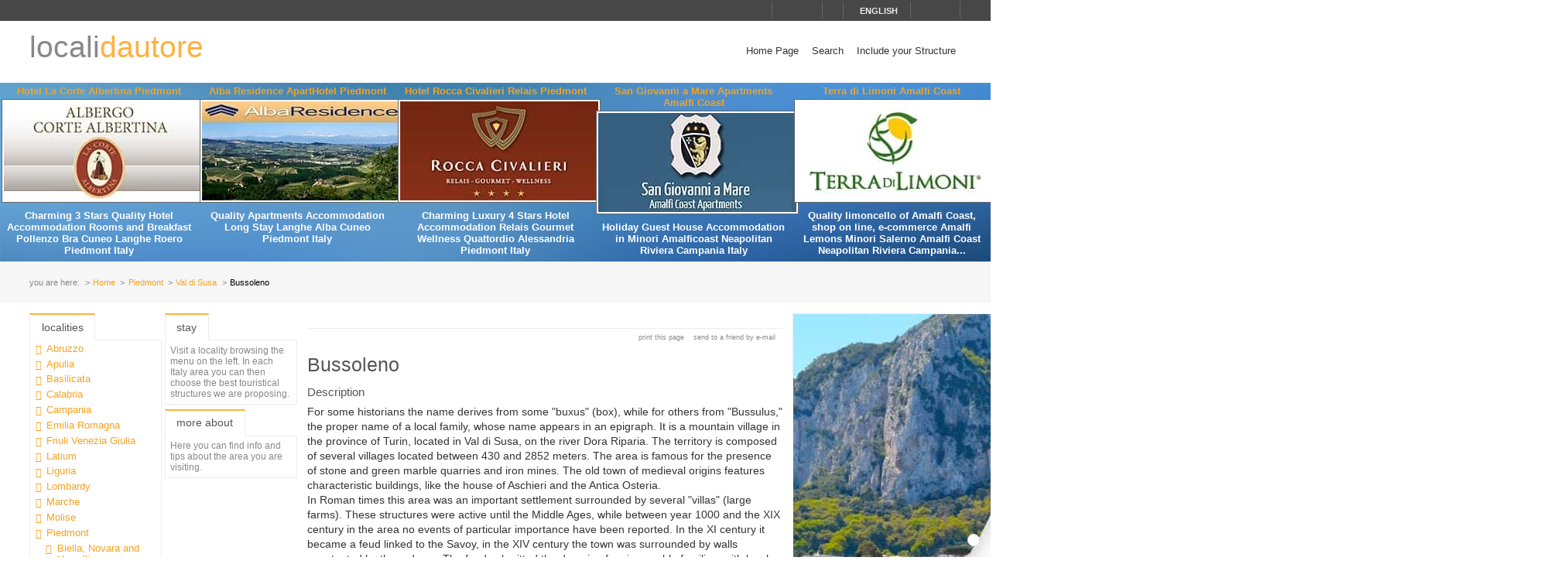

--- FILE ---
content_type: text/html; charset=utf-8
request_url: https://www.localidautore.com/paesi/bussoleno-1402
body_size: 10940
content:
<!DOCTYPE html>
<html lang="en">
<head prefix="og: http://ogp.me/ns# fb: http://ogp.me/ns/fb# article: http://ogp.me/ns/article#"><title>
Bussoleno Val di Susa Piedmont - Locali d&#39;Autore
</title><meta name="description" content="Bussoleno - Val di Susa - Piedmont - For some historians the name derives from some &quot;buxus&quot; (box), while for others from &quot;Bussulus,&quot; the proper name of a local family, whose name appears in an epigraph." /><meta name="keywords" content="italy travel and leisure, Italy, tourism in Italy, Italian lifestyle, hotels, boutique hotels, accommodations, restaurants, farmhouses, bed and breakfast, historic residences, culture, art, wines, gastronomy, spa, sea, mountain, ski, trekking, crafts, disintermediation., Bussoleno, Val di Susa, Piedmont" /><meta name="robots" content="noodp, index, follow" /><meta name="googlebot" content="noodp, index, follow" /><meta name="viewport" content="width=device-width, initial-scale=1.0" /><meta http-equiv="content-type" content="text/html; charset=UTF-8" /><meta property="og:locale" content="en_US" /><meta property="og:type" content="article" /><meta property="og:title" content="Bussoleno" /><meta property="og:url" content="https://www.localidautore.com/paesi/bussoleno-1402" /><meta property="og:description" content="For some historians the name derives from some &quot;buxus&quot; (box), while for others from &quot;Bussulus,&quot; the proper name of a local family, whose name appears in an epigraph. It is a mountain village in the province of Turin, located in Val di Susa, on the river..." /><meta property="og:image" content="https://www.localidautore.com/images/dbpimg/paesi/bussoleno-1402.png" /><meta property="article:datepublished" content="2011-01-05" /><meta property="article:datemodified" content="2011-01-05" /><meta property="article:author" content="https://www.facebook.com/localidautore" /><meta property="twitter:card" content="summary_large_image" /><meta property="twitter:url" content="https://www.localidautore.com/paesi/bussoleno-1402" /><meta property="twitter:title" content="Bussoleno" /><meta property="twitter:description" content="For some historians the name derives from some &quot;buxus&quot; (box), while for others from &quot;Bussulus,&quot; the proper name of a local family, whose name appears in an epigraph. It is a mountain village in the province of Turin, located in Val di Susa, on the river..." /><meta property="twitter:image" content="https://www.localidautore.com/images/dbpimg/paesi/bussoleno-1402.png" /><meta property="twitter:author" content="@italialifestyle" />
<link href="https://www.localidautore.com/paesi/bussoleno-1402" rel="canonical" />
<link href="//cdn.localidautore.it/fontawesome/5.15.4/css/all.min.css" rel="stylesheet" type="text/css" />
<link href="//cdn.localidautore.it/fonts/Montserrat/300.min.css" rel="stylesheet" type="text/css" />
<link href="//cdn.localidautore.it/fonts/Montserrat/400.min.css" rel="stylesheet" type="text/css" />
<link href="//cdn.localidautore.it/fonts/Montserrat/600.min.css" rel="stylesheet" type="text/css" /><link href="/css/style_OLD-top.bundle.min.css?v=20" rel="stylesheet" type="text/css" />
<link rel="apple-touch-icon" sizes="180x180" href="/favicon/OLD/apple-touch-icon.png" /><link rel="icon" type="image/png" href="/favicon/OLD/favicon-32x32.png" sizes="32x32" /><link rel="icon" type="image/png" href="/favicon/OLD/favicon-16x16.png" sizes="16x16" /><link rel="manifest" href="/favicon/OLD/manifest.json" /><link rel="mask-icon" href="/favicon/OLD/safari-pinned-tab.svg" color="#5bbad5" /><link rel="shortcut icon" href="/favicon/OLD/favicon.ico" /><meta name="msapplication-config" content="/favicon/OLD/browserconfig.xml" /><meta name="theme-color" content="#ffffff" /></head>
<body>
<form method="post" action="/paesi/bussoleno-1402" id="form1">
<div class="aspNetHidden">
<input type="hidden" name="__VIEWSTATE" id="__VIEWSTATE" value="" />
</div>
<header>
<div>
<div>
<div>
<p>&nbsp;</p>
<p>
<span id="fontresize">
<a href="javascript:void(0);" onclick="return false;"><i class="fas fa-search-minus"></i></a>
<a href="javascript:void(0);" onclick="return false;"><i class="fas fa-search"></i></a>
<a href="javascript:void(0);" onclick="return false;"><i class="fas fa-search-plus"></i></a>
</span>
<span id="search">
<a href="javascript:void(0);" onclick="return false;"><i class="fas fa-search"></i></a>
</span>
<span id="language">
<a href="javascript:void(0);" onclick="return false;"><i class="fas fa-caret-down"></i><span>english</span></a>
</span>
<span>
<a href="https://www.facebook.com/localidautore" target="_blank"><i class="fas fa-facebook"></i></a>
<a href="#"><i class="fas fa-twitter"></i></a>
<a href="https://plus.google.com/103966657744711068738" target="_blank"><i class="fas fa-google-plus"></i></a>
</span>
</p>
</div>
</div>
<nav>
<h1>
<a href="/">locali<span>dautore</span></a>
</h1>
<div><a href="javascript:void(0);" onclick="return false;"><i class="fas fa-bars"></i></a></div>
<ul>
<li>
<a href="/">Home Page</a>
</li>
<li>
<a href="/ricerca">Search</a>
</li>
<li>
<a href="//www.dautore.it/it/contatti" target="_blank">Include your Structure</a>
</li>
</ul>
</nav>
</div>
<div id="ajax-ph-header">
<ul><li><h3><a href="/schede/hotel-la-corte-albertina-piedmont-7623?impression=no">Hotel La Corte Albertina Piedmont</a></h3><div><a href="/schede/hotel-la-corte-albertina-piedmont-7623?impression=no"><img src="//images04.localidautore.it/dblogo/schede/hotel-la-corte-albertina-piedmont-7623.jpg"
width="256"
height="128"
title="Hotel La Corte Albertina Piedmont" alt="Hotel La Corte Albertina Piedmont" /></a></div><p>Charming 3 Stars Quality Hotel Accommodation Rooms and Breakfast Pollenzo Bra Cuneo Langhe Roero Piedmont Italy</p></li><li><h3><a href="/schede/alba-residence-aparthotel-piedmont-7610?impression=no">Alba Residence ApartHotel Piedmont</a></h3><div><a href="/schede/alba-residence-aparthotel-piedmont-7610?impression=no"><img src="//images04.localidautore.it/dblogo/schede/alba-residence-aparthotel-piedmont-7610.jpg"
width="256"
height="128"
title="Alba Residence ApartHotel Piedmont" alt="Alba Residence ApartHotel Piedmont" /></a></div><p>Quality Apartments Accommodation Long Stay Langhe Alba Cuneo Piedmont Italy</p></li><li><h3><a href="/schede/hotel-rocca-civalieri-relais-piedmont-8493?impression=no">Hotel Rocca Civalieri Relais Piedmont</a></h3><div><a href="/schede/hotel-rocca-civalieri-relais-piedmont-8493?impression=no"><img src="//images04.localidautore.it/dblogo/schede/hotel-rocca-civalieri-relais-piedmont-8493.jpg"
width="256"
height="128"
title="Hotel Rocca Civalieri Relais Piedmont" alt="Hotel Rocca Civalieri Relais Piedmont" /></a></div><p>Charming Luxury 4 Stars Hotel Accommodation Relais Gourmet Wellness Quattordio Alessandria Piedmont Italy</p></li><li><h3><a href="/schede/san-giovanni-a-mare-apartments-amalfi-coast-9290?impression=no">San Giovanni a Mare Apartments Amalfi Coast</a></h3><div><a href="/schede/san-giovanni-a-mare-apartments-amalfi-coast-9290?impression=no"><img src="//images01.localidautore.it/dblogo/schede/san-giovanni-a-mare-apartments-amalfi-coast-9290.jpg"
width="256"
height="128"
title="San Giovanni a Mare Apartments Amalfi Coast" alt="San Giovanni a Mare Apartments Amalfi Coast" /></a></div><p>Holiday Guest House Accommodation in Minori Amalficoast Neapolitan Riviera Campania Italy</p></li><li><h3><a href="/schede/terra-di-limoni-amalfi-coast-9315?impression=no">Terra di Limoni Amalfi Coast</a></h3><div><a href="/schede/terra-di-limoni-amalfi-coast-9315?impression=no"><img src="//images04.localidautore.it/dblogo/schede/terra-di-limoni-amalfi-coast-9315.jpg"
width="256"
height="128"
title="Terra di Limoni Amalfi Coast" alt="Terra di Limoni Amalfi Coast" /></a></div><p>Quality limoncello of Amalfi Coast, shop on line, e-commerce Amalfi Lemons Minori Salerno Amalfi Coast Neapolitan Riviera Campania...</p></li></ul>
</div>
</header>
<div id="breadcrump">
<p>
<span>you are here:</span>
<a href="/">Home</a>
<a href="/regioni/piedmont-12">Piedmont</a>
<a href="/resort/val-di-susa-38">Val di Susa</a>
<span>Bussoleno</span>
</p>
</div>
<div id="body">
<div>
<div>
<div class="ctrlBox ctrlBoxTree ctrl_OLD_NavLocality">
<h3>
<i class="fas fa-angle-right"></i>
Localities
</h3>
<ul><li data-key="l1n1" class="collapsed"><a href="javascript:void(0);" onclick="return false;"><i></i></a><a href="/regioni/abruzzo-1">Abruzzo</a></li><li data-key="l1n13" class="collapsed"><a href="javascript:void(0);" onclick="return false;"><i></i></a><a href="/regioni/apulia-13">Apulia</a></li><li data-key="l1n2" class="collapsed"><a href="javascript:void(0);" onclick="return false;"><i></i></a><a href="/regioni/basilicata-2">Basilicata</a></li><li data-key="l1n3" class="collapsed"><a href="javascript:void(0);" onclick="return false;"><i></i></a><a href="/regioni/calabria-3">Calabria</a></li><li data-key="l1n4" class="collapsed"><a href="javascript:void(0);" onclick="return false;"><i></i></a><a href="/regioni/campania-4">Campania</a></li><li data-key="l1n5" class="collapsed"><a href="javascript:void(0);" onclick="return false;"><i></i></a><a href="/regioni/emilia-romagna-5">Emilia Romagna</a></li><li data-key="l1n6" class="collapsed"><a href="javascript:void(0);" onclick="return false;"><i></i></a><a href="/regioni/friuli-venezia-giulia-6">Friuli Venezia Giulia</a></li><li data-key="l1n7" class="collapsed"><a href="javascript:void(0);" onclick="return false;"><i></i></a><a href="/regioni/latium-7">Latium</a></li><li data-key="l1n8" class="collapsed"><a href="javascript:void(0);" onclick="return false;"><i></i></a><a href="/regioni/liguria-8">Liguria</a></li><li data-key="l1n9" class="collapsed"><a href="javascript:void(0);" onclick="return false;"><i></i></a><a href="/regioni/lombardy-9">Lombardy</a></li><li data-key="l1n10" class="collapsed"><a href="javascript:void(0);" onclick="return false;"><i></i></a><a href="/regioni/marche-10">Marche</a></li><li data-key="l1n11" class="collapsed"><a href="javascript:void(0);" onclick="return false;"><i></i></a><a href="/regioni/molise-11">Molise</a></li><li data-key="l1n12" class="selected expanded"><a href="javascript:void(0);" onclick="return false;"><i></i></a><a href="/regioni/piedmont-12">Piedmont</a><ul><li data-key="l2n189" class="collapsed"><a href="javascript:void(0);" onclick="return false;"><i></i></a><a href="/resort/biella-novara-and-vercelli-189">Biella, Novara and Vercelli</a></li><li data-key="l2n186" class="collapsed"><a href="javascript:void(0);" onclick="return false;"><i></i></a><a href="/resort/canavese-area-186">Canavese area</a></li><li data-key="l2n94" class="collapsed"><a href="javascript:void(0);" onclick="return false;"><i></i></a><a href="/resort/cuneo-surroundings-94">Cuneo Surroundings</a></li><li data-key="l2n103" class="collapsed"><a href="javascript:void(0);" onclick="return false;"><i></i></a><a href="/resort/gesso-and-vermenagna-valleys-103">Gesso and Vermenagna Valleys</a></li><li data-key="l2n79" class="collapsed"><a href="javascript:void(0);" onclick="return false;"><i></i></a><a href="/resort/lake-maggiore-and-lake-orta-79">Lake Maggiore and Lake Orta</a></li><li data-key="l2n187" class="collapsed"><a href="javascript:void(0);" onclick="return false;"><i></i></a><a href="/resort/langhe-and-roero-187">Langhe and Roero</a></li><li data-key="l2n188" class="collapsed"><a href="javascript:void(0);" onclick="return false;"><i></i></a><a href="/resort/monferrato-and-surroundings-188">Monferrato and surroundings</a></li><li data-key="l2n77"><a href="javascript:void(0);" onclick="return false;"><i></i></a><a href="/resort/piemonte-spa-and-health-resorts-77">Piemonte Spa and Health Resorts</a></li><li data-key="l2n58" class="collapsed"><a href="javascript:void(0);" onclick="return false;"><i></i></a><a href="/resort/turin-surroundings-58">Turin Surroundings</a></li><li data-key="l2n38" class="selected expanded"><a href="javascript:void(0);" onclick="return false;"><i></i></a><a href="/resort/val-di-susa-38">Val di Susa</a><ul><li data-key="l3n260"><a href="javascript:void(0);" onclick="return false;"><i></i></a><a href="/paesi/bardonecchia-260">Bardonecchia</a></li><li data-key="l3n1402" class="selected active"><a href="javascript:void(0);" onclick="return false;"><i></i></a><span>Bussoleno</span></li><li data-key="l3n2344"><a href="javascript:void(0);" onclick="return false;"><i></i></a><a href="/paesi/cesana-torinese-2344">Cesana Torinese</a></li><li data-key="l3n38"><a href="javascript:void(0);" onclick="return false;"><i></i></a><a href="/paesi/claviere-38">Claviere</a></li><li data-key="l3n1403"><a href="javascript:void(0);" onclick="return false;"><i></i></a><a href="/paesi/exilles-1403">Exilles</a></li><li data-key="l3n1404"><a href="javascript:void(0);" onclick="return false;"><i></i></a><a href="/paesi/moncenisio-1404">Moncenisio</a></li><li data-key="l3n1401"><a href="javascript:void(0);" onclick="return false;"><i></i></a><a href="/paesi/novalesa-1401">Novalesa</a></li><li data-key="l3n1400"><a href="javascript:void(0);" onclick="return false;"><i></i></a><a href="/paesi/rubiana-1400">Rubiana</a></li><li data-key="l3n398"><a href="javascript:void(0);" onclick="return false;"><i></i></a><a href="/paesi/sauze-d-oulx-398">Sauze d&#39;Oulx</a></li><li data-key="l3n399"><a href="javascript:void(0);" onclick="return false;"><i></i></a><a href="/paesi/sestriere-399">Sestriere</a></li><li data-key="l3n136"><a href="javascript:void(0);" onclick="return false;"><i></i></a><a href="/paesi/susa-136">Susa</a></li></ul></li><li data-key="l2n161" class="collapsed"><a href="javascript:void(0);" onclick="return false;"><i></i></a><a href="/resort/valsesia-161">Valsesia</a></li></ul></li><li data-key="l1n14" class="collapsed"><a href="javascript:void(0);" onclick="return false;"><i></i></a><a href="/regioni/sardinia-14">Sardinia</a></li><li data-key="l1n15" class="collapsed"><a href="javascript:void(0);" onclick="return false;"><i></i></a><a href="/regioni/sicily-15">Sicily</a></li><li data-key="l1n17" class="collapsed"><a href="javascript:void(0);" onclick="return false;"><i></i></a><a href="/regioni/trentino-alto-adige-17">Trentino Alto Adige</a></li><li data-key="l1n16" class="collapsed"><a href="javascript:void(0);" onclick="return false;"><i></i></a><a href="/regioni/tuscany-16">Tuscany</a></li><li data-key="l1n18" class="collapsed"><a href="javascript:void(0);" onclick="return false;"><i></i></a><a href="/regioni/umbria-18">Umbria</a></li><li data-key="l1n19" class="collapsed"><a href="javascript:void(0);" onclick="return false;"><i></i></a><a href="/regioni/valle-d-aosta-19">Valle d&#39;Aosta</a></li><li data-key="l1n20" class="collapsed"><a href="javascript:void(0);" onclick="return false;"><i></i></a><a href="/regioni/veneto-20">Veneto</a></li></ul>
</div>
</div>
<div>
<div class="ctrlBox ctrlBoxTree ctrl_OLD_NavStructures">
<h3>
<i class="fas fa-angle-right"></i>
Stay
</h3>
<p id="pNoTextStructures">
<i class="fas fa-quote-left"></i>
Visit a locality browsing the menu on the left. In each Italy area you can then choose the best touristical structures we are proposing.
</p>
</div>
<div class="ctrlBox ctrl_OLD_NavMoreAbout">
<h3>
<i class="fas fa-angle-right"></i>
More About
</h3>
<p id="pNoTextMoreAbout">
<i class="fas fa-quote-left"></i>
Here you can find info and tips about the area you are visiting.
</p>
</div>
</div>
</div>
<div>
<div>
<img alt="" />
</div>
<p class="opbuttons-functions">
<span>
Print this page
<a href="javascript:window.print();"><i class="fas fa-print"></i></a>
</span>
<span>
Send to a friend by e-mail
<a href="mailto:?subject=Bussoleno+Val+di+Susa+Piedmont+-+Locali+d%26%2339%3bAutore&amp;body=https%3a%2f%2fwww.localidautore.com%2fpaesi%2fbussoleno-1402"><i class="fas fa-envelope"></i></a>
</span>
</p>
<article>
<h2>
Bussoleno
</h2>
<div class="slideshow">
<div class="nivo-preloader"><span></span></div>
<div class="nivoslider">
<img src="//images02.localidautore.it/dbcrp/800/600/paesi/bussoleno-4357.png" data-thumb="//images01.localidautore.it/dbcrp/50/50/paesi/bussoleno-4357.png" title="" alt="" />
</div>
</div>
<h4>
Description
</h4>
<div>
<p>For some historians the name derives from some "buxus" (box), while for others from "Bussulus," the proper name of a local family, whose name appears in an epigraph. It is a mountain village in the province of Turin, located in Val di Susa, on the river Dora Riparia. The territory is composed of several villages located between 430 and 2852 meters. The area is famous for the presence of stone and green marble quarries and iron mines. The old town of medieval origins features characteristic buildings, like the house of Aschieri and the Antica Osteria. <br />In Roman times this area was an important settlement surrounded by several "villas" (large farms). These structures were active until the Middle Ages, while between year 1000 and the XIX century in the area no events of particular importance have been reported. In the XI century it became a feud linked to the Savoy, in the XIV century the town was surrounded by walls punctuated by three doors. The feud submitted the domain of various noble families, with local origins, such as the Aschieri and the Rotari and was granted in fief to a local doctor Francesco Fiocchetto, to repay his invaluable contribution during the plague of the XVII century. A crucial change to the local economy arrived with the railroad wanted by the Government of Savoy during the second half of the XIX century. The line, which originally connected only Turin to Susa, was extended to France passing through the Frejus tunnel. This new state of things helped to make Bussoleno a key reference point for trade, economic and social development which was obtained also from the large factories already present here, related to the processing of cotton. Also mining became a major activity, already in use in Roman times. </p><p>Not to miss: </p><p>- the Parish of St. John the Baptist, dating from the XVIII century, it was expanded in the XIX century. <br />- the Parish Church of Santa Maria Assunta, of ancient origins, restored in the XVIII century it features a new Baroque style which changed completely the layout of the original building. It features a single nave and preserves inside a wooden crucifix dating from the XV century. <br />- the Chapel of Our Lady of Grace which preserves inside important frescoes. <br />- the castle Borello, is actually what remains of walls built in the second half of the XIV century to protect the city. It originally belonged to the Rotari, that used it as a shelter and has been renovated several times <br />- the Renaissance Castle of Allais. <br />- the Museum of rail transport through the Alps, a real train deposit where historical trains, steam and electric locomotives are on display. <br />- Mansion Aschieri and Mansion Amprimo, both dating back to late medieval, they spread over two floors and are both preceded by a portico supported by columns. </p>
</div>
<h4>
Map
</h4>
<div id="mapbody">
</div>
<p class="counter">
This town web page has been visited <span>18,841</span> times.
</p>
</article>
<script type="application/ld+json">
{
"@context": "http://schema.org",
"@type": "Article",
"mainEntityOfPage": {
"@type": "WebPage",
"@id": "https://www.localidautore.com/paesi/bussoleno-1402"
},
"url": "https://www.localidautore.com/paesi/bussoleno-1402",
"datePublished": "2011-01-05",
"dateCreated": "2011-01-05",
"dateModified": "2011-01-05",
"image": {
"@type": "ImageObject",
"url": "https://www.localidautore.com/images/dbimg/paesi/bussoleno-4357.png",
"width": "298",
"height": "342"
},
"headline": "Bussoleno",
"articleBody": "For some historians the name derives from some &quot;buxus&quot; (box), while for others from &quot;Bussulus,&quot; the proper name of a local family, whose name appears in an epigraph. It is a mountain village in the province of Turin, located in Val di Susa, on the river Dora Riparia. The territory is composed of several villages located between 430 and 2852 meters. The area is famous for the presence of stone and green marble quarries and iron mines. The old town of medieval origins features characteristic buildings,...",
"author": "admin",
"publisher": {
"@type": "Organization",
"name": "Locali d'Autore",
"logo": {
"@type": "ImageObject",
"url": "https://www.localidautore.com/images/AC/logo-microdata.jpg",
"width": "200",
"height": "200"
}
}
}
</script>
</div>
<div>
<div>
<a href="/click2.axd?id=448&amp;amp;show=https%3a%2f%2fwww.maisoncapri.com%2f" target="_blank"><img title="Il Fortino Capri, Ospitalità nell&#39;Isola Azzurra, Capri Accommodation, Bed and Breakfast" src="//images01.localidautore.it/banner2/il-fortino-capri-ospitalita-nell-isola-azzurra-c-132.jpg" alt="" style="height:1000px;width:1000px;" /></a>
</div>
<div>
<img alt="" />
</div>
<div>
<img alt="" />
</div>
</div>
</div>
<div id="page-footer" class="full-width">
</div>
<footer>
<div>
<p>
Web Engine v4.0b1 - Copyright &#169; 2008-2024 Locali d&#39;autore S.r.l. - C.so Reginna 108 - 84010 Maiori (SA) - REA 379240 - VAT ID IT04599690650 - Capitale Sociale Euro 100.000 i.v.<br />
Every reproduction of texts, images or anything else here published is forbidden.<br />
Every unauthorized reproduction does not follow italian law # 633/41.
</p>
<p>
e-mail: <a class="email-replace" href="//www.dautore.it/it/contatti" data-href="ti/erotuadilacol//ofni">Contact Us</a>
</p>
</div>
<div>
<p>
<a href="//www.amalficoast.com/" target="_blank"><img src="//www.localidautore.it/images/links/logo-amalficoast-com-full.png" width="148" height="72" alt="Amalfi Coast Travel &amp; Leisure" /></a>
<a href="//www.localidautore.com/" target="_blank"><img src="//www.localidautore.it/images/links/logo-localidautore-com-full.png" width="148" height="72" alt="Italia Lifestyle" /></a>
<a href="//www.dautore.it/" target="_blank"><img src="//www.localidautore.it/images/links/logo-dautore-it-full.png" width="148" height="72" alt="Mission Portal" /></a>
</p>
<p>
<img src="/images/OLD/html5-badge-h-css3-semantics-32px.png" width="73" height="32" alt="HTML5 Powered with CSS3 / Styling, and Semantics" title="HTML5 Powered with CSS3 / Styling, and Semantics" />
</p>
<p><a href="/privacy">Privacy Policy</a> <a href="/cookie">Cookie Policy</a></p>
</div>
</footer>
</form>
<div id="glatPopupSearch" class="glatPopup closed">
<p><a href="javascript:void(0);" onclick="return false;" class="close"><i class="fas fa-times"></i></a></p>
<p><input id="txtSearch" type="text" /></p>
</div>
<div id="glatPopupLanguage" class="glatPopup closed">
<p><a href="javascript:void(0);" onclick="return false;" class="close"><i class="fas fa-times"></i></a></p>
<p>Choose language</p>
<p>
<a href="//www.localidautore.it/paesi/bussoleno-1402">italiano</a>
</p>
<p>
<span>english</span>
</p>
</div>
<p class="glatCookieButton"><a href="javascript:CookieConsent.showPreferences();" title="Cookie" alt="Cookie"><i class="fas fa-cookie-bite"></i></a></p>
<script>
var cLanguage = 'ENG',
cRegionID = '12', cResortID = '38', cTownID = '1402', cStructureID = '0', cCategoryID = '0',
cFixRegion = 'false', cFixResort = 'false', cFixTown = 'false', cFixCategory = 'false',
cFixedRegionID = '0', cFixedResortID = '0', cFixedTownID = '0', cFixedCategoryID = '0',
cPageLevel = 'town', cPageName = 'Bussoleno', cPageID = '1402';
</script>
<script type="application/ld+json">
{"@context":"http://schema.org","@type":"WebPage","url":"https://www.localidautore.com/paesi/cinigiano-932","image":{"@type":"ImageObject","url":"https://www.localidautore.com/images/dbpimg/paesi/cinigiano-932.jpg","width":"200","height":"200"},"publisher":{"@type":"Organization","name":"Locali d&#39;Autore","logo":{"@type":"ImageObject","url":"https://www.localidautore.com/images/AC/logo-microdata.jpg","width":"200","height":"200"}}}
</script>
<link href="//cdn.localidautore.it/jquery-ui/1.11.4/themes/ui-lightness/jquery-ui.min.css" rel="stylesheet" type="text/css" />
<link href="//cdn.localidautore.it/jquery.fancybox2-current/jquery.fancybox.min.css" rel="stylesheet" type="text/css" />
<link href="//cdn.localidautore.it/jquery.fancybox2-current/helpers/jquery.fancybox-thumbs.min.css" rel="stylesheet" type="text/css" />
<link href="//cdn.localidautore.it/jquery.nivoslider-current/jquery.nivoslider.min.css" rel="stylesheet" type="text/css" />
<link href="//cdn.localidautore.it/jquery.ui.totop-current/jquery.ui.totop.min.css" rel="stylesheet" type="text/css" />
<link href="//cdn.localidautore.it/cookieconsent/3.0.1/cookieconsent.css" rel="stylesheet" type="text/css" />
<script src="//cdn.localidautore.it/cookieconsent/3.0.1/cookieconsent.umd.js"></script>
<script src="//cdn.localidautore.it/jquery/3.7.1/jquery.min.js"></script>
<script src="//cdn.localidautore.it/jquery-ui/1.14.0/jquery-ui.min.js"></script>
<script src="//cdn.localidautore.it/jquery-ui-i18n/1.11.4/jquery-ui-i18n.min.js"></script>
<script src="//cdn.localidautore.it/jquery.validate-current/jquery.validate.min.js"></script>
<script src="//cdn.localidautore.it/jquery.watermark-current/jquery.watermark.min.js"></script>
<script src="//cdn.localidautore.it/forms-1.0/forms.min.js"></script>
<script src="//cdn.localidautore.it/jquery.fancybox2-current/jquery.fancybox.min.js"></script>
<script src="//cdn.localidautore.it/jquery.fancybox2-current/helpers/jquery.fancybox-thumbs.min.js"></script>
<script src="//cdn.localidautore.it/jquery.nivoslider-current/jquery.nivoslider.min.js"></script>
<script src="//cdn.localidautore.it/jquery.gmap3-5.1.1/jquery.gmap3.min.js"></script>
<script src="//cdn.localidautore.it/jquery.youtubeplaylist-current/jquery.youtubeplaylist.min.js"></script>
<script src="//cdn.localidautore.it/jquery.cycle.lite-current/jquery.cycle.lite.min.js"></script>
<script src="//cdn.localidautore.it/jquery.pinify-current/jquery.pinify.min.js"></script>
<script src="//cdn.localidautore.it/jquery.easing-current/jquery.easing.min.js"></script>
<script src="//cdn.localidautore.it/jquery.ui.totop-current/jquery.ui.totop.min.js"></script>
<script src="//cdn.localidautore.it/jquery.glatAjaxProgress-current/jquery.glatAjaxProgress.min.js"></script>
<script src="//cdn.localidautore.it/jquery.glatBreakpoints-current/jquery.glatBreakpoints.min.js"></script>
<script src="//cdn.localidautore.it/jquery.glatCollapsiblePanel-current/jquery.glatCollapsiblePanel.min.js"></script>
<script src="//cdn.localidautore.it/jquery.glatNoSpam-current/jquery.glatNoSpam.min.js"></script>
<script src="//cdn.localidautore.it/jquery.glatPopup-current/jquery.glatPopup.min.js"></script>
<script src="//cdn.localidautore.it/jquery.glatResponsiveItems-current/jquery.glatResponsiveItems.min.js"></script>
<script src="//cdn.localidautore.it/jquery.glatResponsiveMenu-current/jquery.glatResponsiveMenu.min.js"></script>
<script src="//cdn.localidautore.it/jquery.glatTextSize-current/jquery.glatTextSize.min.js"></script>
<script src="//cdn.localidautore.it/jquery.glatTreeMenu-current/jquery.glatTreeMenu.min.js"></script><script src="/js/scripts_OLD.bundle.min.js?v=20"></script>
<script src="//maps.google.com/maps/api/js?key=AIzaSyCvOAFcWy_jjdWoyHK_4D8bsUcBVSTQgE8" type="text/plain" data-category="profiling" data-service="Google Maps"></script>
<script>
$(function () {
CookieConsent.run({
guiOptions: {
consentModal: {
layout: "box",
position: "bottom left",
equalWeightButtons: true,
flipButtons: false
},
preferencesModal: {
layout: "box",
position: "left",
equalWeightButtons: true,
flipButtons: true
}
},
categories: {
necessary: {
readOnly: true
},
functionality: {
services: {
textResize: {
label: "Text Resize",
onAccept: () => {
$("body").data("glat.TextSize").useCookie(true);
},
onReject: () => {
$("body").data("glat.TextSize").useCookie(false);
},
cookies: null
}
}
},
// performance: {},
profiling: {}
},
onConsent: function () {
if (CookieConsent.acceptedService("textResize", "functionality")) {
$("body").data("glat.TextSize").useCookie(true);
}
else {
$("body").data("glat.TextSize").useCookie(false);
}
},
language: {
default: "it",
autoDetect: "document",
translations: {
it: {
consentModal: {
title: "Consenso ai Cookie",
description: "Questo sito utilizza cookie tecnici e funzionali, anche di terze parti, per migliorare i servizi offerti. Per approfondire leggi la cookie policy. Cliccando su 'Accetta tutto' autorizzerai l'utilizzo dei cookie. Per poter impostare i cookie personalizzati clicca su 'Gestisci preferenze'. Qualora non dovessi accettare i cookie relativi ai servizi qui elencati, i contenuti ad essi relativi verranno bloccati. Per attivarli nuovamente, occorrerà modificare la preferenza dei cookie.",
acceptAllBtn: "Accetta tutto",
acceptNecessaryBtn: "Rifiuta tutto",
showPreferencesBtn: "Gestisci preferenze",
footer: "<a href=\"/it/cookie\">Cookie Policy</a> <a href=\"/it/privacy\">Privacy Policy</a>"
},
preferencesModal: {
title: "Centro preferenze per il consenso",
acceptAllBtn: "Accetta tutto",
acceptNecessaryBtn: "Rifiuta tutto",
savePreferencesBtn: "Salva le preferenze",
closeIconLabel: "Chiudi la finestra",
serviceCounterLabel: "Servizi",
sections: [
{
title: "Utilizzo dei Cookie",
description: "Questo sito utilizza cookie tecnici e funzionali, anche di terze parti, per migliorare i servizi offerti. Per approfondire leggi la cookie policy. Cliccando su 'Accetta Tutto' autorizzerai l'utilizzo dei cookie. Per poter impostare i cookie personalizzati clicca su 'Gestisci preferenze'. Qualora non dovessi accettare i cookie relativi ai servizi qui elencati, i contenuti ad essi relativi verranno bloccati. Per attivarli nuovamente, occorrerà modificare la preferenza dei cookie."
},
{
title: "Cookie Strettamente Necessari <span class=\"pm__badge\">Sempre Attivati</span>",
description: "Questi cookie sono necessari al corretto funzionamento e alla sicurezza del sito e non possono essere disattivati nei nostri sistemi. Sono cookie di prima parte. L'installazione e l'uso di questi cookie non richiedono il consenso dell'utente. E' possibile impostare il browser usato per la navigazione per bloccare questi cookie, ma alcune parti del sito potrebbero non funzionare.",
linkedCategory: "necessary"
},
{
title: "Cookie di Funzionalità",
description: "Questi cookie consentono al sito di fornire funzionalità. Sono cookie di prima parte. L'installazione e l'uso di questi cookie non richiedono il consenso dell'utente. E' possibile impostare il browser usato per la navigazione per bloccare questi cookie, ma alcuni servizi potrebbero non funzionare correttamente.",
linkedCategory: "functionality"
},
/*
{
title: "Cookie di Prestazione",
description: "Questi cookie ci permettono di contare le visite e fonti di traffico in modo da poter misurare e migliorare le prestazioni del nostro sito. Ci aiutano a sapere quali sono le pagine più e meno popolari e vedere come i visitatori si muovono intorno al sito. Tutte le informazioni raccolte dai cookie sono aggregate e quindi anonime. Se non consenti questi cookie, non sapremo quando hai visitato il nostro sito.",
linkedCategory: "performance"
},
*/
{
title: "Cookie di Profilazione",
description: "Questi cookie possono essere impostati tramite il nostro sito dai nostri partner pubblicitari. Possono essere utilizzati da queste aziende per costruire un profilo dei tuoi interessi e mostrarti annunci pertinenti su altri siti. Non memorizzano direttamente informazioni personali, ma sono basati unicamente sull'individuazione del tuo browser e del tuo dispositivo internet. Se non si accettano questi cookie, riceverai una pubblicità meno mirata.",
linkedCategory: "profiling"
},
{
title: "Ulteriori informazioni",
description: "Per qualsiasi domanda relativa alla politica sui cookie e alle tue scelte, ti preghiamo di leggere la <a href=\"/it/cookie\">Cookie Policy</a> e la <a href=\"/it/privacy\">Privacy Policy</a>."
}
]
}
},
en: {
consentModal: {
title: "Cookie Consent",
description: "This website uses technical and functional cookies, including third-party cookies, to improve the services offered. For further information, read the cookie policy. By clicking on 'Accept all' you authorize the use of cookies. To set personalized cookies click on 'Manage preferences'. If you do not accept cookies relating to the services listed here, the contents relating to them will be blocked. To activate them again, you will need to change your cookie preference.",
acceptAllBtn: "Accept all",
acceptNecessaryBtn: "Reject all",
showPreferencesBtn: "Manage preferences",
footer: "<a href=\"/en/cookie\">Cookie Policy</a> <a href=\"/en/privacy\">Privacy Policy</a>"
},
preferencesModal: {
title: "Consent Preferences Center",
acceptAllBtn: "Accept all",
acceptNecessaryBtn: "Reject all",
savePreferencesBtn: "Save preferences",
closeIconLabel: "Close modal",
serviceCounterLabel: "Service|Services",
sections: [
{
title: "Cookie Usage",
description: "This website uses technical and functional cookies, including third-party cookies, to improve the services offered. To learn more, read the cookie policy. By clicking on 'Accept all' you authorize the use of cookies. To set personalized cookies, click on 'Manage preferences'. If you do not accept cookies relating to the services listed here, the contents related to them will be blocked. To activate them again, you will need to change the cookie preference."
},
{
title: "Strictly Necessary Cookies <span class=\"pm__badge\">Always Enabled</span>",
description: "These cookies are necessary for the proper functioning and security of the site and cannot be disabled in our systems. They are first-party cookies. The installation and use of these cookies do not require the user's consent. It is possible to set the browser used for navigation to block these cookies, but some parts of the site may not work.",
linkedCategory: "necessary"
},
{
title: "Functionality Cookies",
description: "These cookies allow the site to provide functionality. They are first-party cookies. The installation and use of these cookies do not require the user's consent. It is possible to set the browser used for navigation to block these cookies, but some services may not function correctly.",
linkedCategory: "functionality"
},
/*
{
title: "Performance Cookies",
description: "These cookies allow us to count visits and traffic sources so we can measure and improve the performance of our site. They help us to know which pages are the most and least popular and see how visitors move around the site. All information these cookies collect is aggregated and therefore anonymous. If you do not allow these cookies we will not know when you have visited our site, and will not be able to monitor its performance.",
linkedCategory: "performance"
},
*/
{
title: "Profiling Cookies",
description: "These cookies may be set through our site by our advertising partners. They may be used by those companies to build a profile of your interests and show you relevant adverts on other sites. They do not store directly personal information, but are based on uniquely identifying your browser and internet device. If you do not allow these cookies, you will experience less targeted advertising.",
linkedCategory: "profiling"
},
{
title: "More information",
description: "For any query in relation to Cookie Policy and your choices, please read the <a href=\"/en/cookie\">Cookie Policy</a> and the <a href=\"/en/privacy\">Privacy Policy</a>."
}
]
}
}
}
},
disablePageInteraction: true
});
});
</script>
</body>
</html>